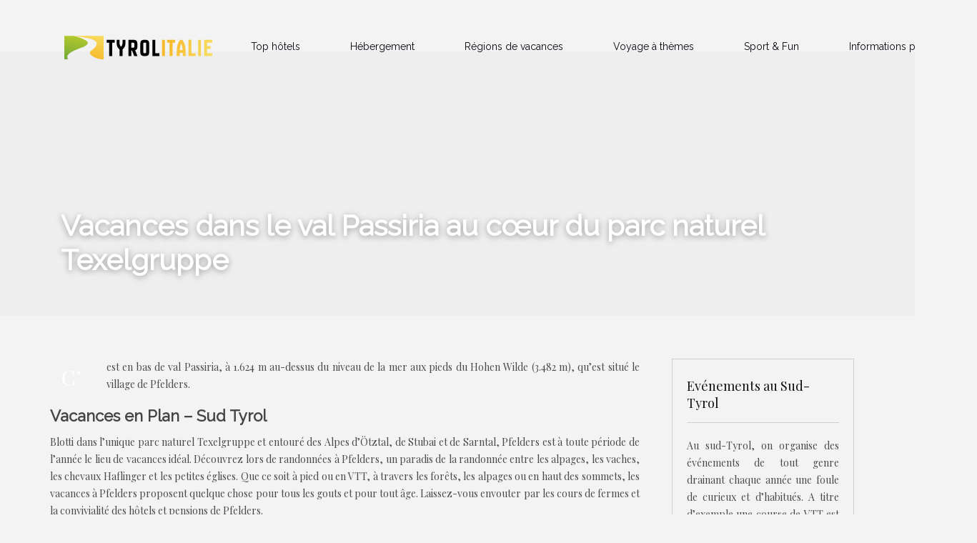

--- FILE ---
content_type: text/html; charset=UTF-8
request_url: https://www.tyrol-italie.fr/vacances-dans-le-val-passiria-au-coeur-du-parc-naturel-texelgruppe/
body_size: 9024
content:
<!DOCTYPE html>
<html>
<head lang="fr-FR">
<meta charset="UTF-8">
<meta name="viewport" content="width=device-width">
<link rel="shortcut icon" href="https://www.tyrol-italie.fr/wp-content/uploads/2019/03/favicon.png" /><link val="shoes" ver="v 3.18.4" />
<meta name='robots' content='max-image-preview:large' />
<link rel='dns-prefetch' href='//stackpath.bootstrapcdn.com' />
<title>Vacances en famille d’été ou d’hiver à Pfelders</title><meta name="description" content="Pendant vos vacances en famille à Pfelders, une diversité d’activités sportives vous est offerte : tennis, volley, pêche à l’étang, piscine en plein air…"><link rel="alternate" title="oEmbed (JSON)" type="application/json+oembed" href="https://www.tyrol-italie.fr/wp-json/oembed/1.0/embed?url=https%3A%2F%2Fwww.tyrol-italie.fr%2Fvacances-dans-le-val-passiria-au-coeur-du-parc-naturel-texelgruppe%2F" />
<link rel="alternate" title="oEmbed (XML)" type="text/xml+oembed" href="https://www.tyrol-italie.fr/wp-json/oembed/1.0/embed?url=https%3A%2F%2Fwww.tyrol-italie.fr%2Fvacances-dans-le-val-passiria-au-coeur-du-parc-naturel-texelgruppe%2F&#038;format=xml" />
<style id='wp-img-auto-sizes-contain-inline-css' type='text/css'>
img:is([sizes=auto i],[sizes^="auto," i]){contain-intrinsic-size:3000px 1500px}
/*# sourceURL=wp-img-auto-sizes-contain-inline-css */
</style>
<style id='wp-block-library-inline-css' type='text/css'>
:root{--wp-block-synced-color:#7a00df;--wp-block-synced-color--rgb:122,0,223;--wp-bound-block-color:var(--wp-block-synced-color);--wp-editor-canvas-background:#ddd;--wp-admin-theme-color:#007cba;--wp-admin-theme-color--rgb:0,124,186;--wp-admin-theme-color-darker-10:#006ba1;--wp-admin-theme-color-darker-10--rgb:0,107,160.5;--wp-admin-theme-color-darker-20:#005a87;--wp-admin-theme-color-darker-20--rgb:0,90,135;--wp-admin-border-width-focus:2px}@media (min-resolution:192dpi){:root{--wp-admin-border-width-focus:1.5px}}.wp-element-button{cursor:pointer}:root .has-very-light-gray-background-color{background-color:#eee}:root .has-very-dark-gray-background-color{background-color:#313131}:root .has-very-light-gray-color{color:#eee}:root .has-very-dark-gray-color{color:#313131}:root .has-vivid-green-cyan-to-vivid-cyan-blue-gradient-background{background:linear-gradient(135deg,#00d084,#0693e3)}:root .has-purple-crush-gradient-background{background:linear-gradient(135deg,#34e2e4,#4721fb 50%,#ab1dfe)}:root .has-hazy-dawn-gradient-background{background:linear-gradient(135deg,#faaca8,#dad0ec)}:root .has-subdued-olive-gradient-background{background:linear-gradient(135deg,#fafae1,#67a671)}:root .has-atomic-cream-gradient-background{background:linear-gradient(135deg,#fdd79a,#004a59)}:root .has-nightshade-gradient-background{background:linear-gradient(135deg,#330968,#31cdcf)}:root .has-midnight-gradient-background{background:linear-gradient(135deg,#020381,#2874fc)}:root{--wp--preset--font-size--normal:16px;--wp--preset--font-size--huge:42px}.has-regular-font-size{font-size:1em}.has-larger-font-size{font-size:2.625em}.has-normal-font-size{font-size:var(--wp--preset--font-size--normal)}.has-huge-font-size{font-size:var(--wp--preset--font-size--huge)}.has-text-align-center{text-align:center}.has-text-align-left{text-align:left}.has-text-align-right{text-align:right}.has-fit-text{white-space:nowrap!important}#end-resizable-editor-section{display:none}.aligncenter{clear:both}.items-justified-left{justify-content:flex-start}.items-justified-center{justify-content:center}.items-justified-right{justify-content:flex-end}.items-justified-space-between{justify-content:space-between}.screen-reader-text{border:0;clip-path:inset(50%);height:1px;margin:-1px;overflow:hidden;padding:0;position:absolute;width:1px;word-wrap:normal!important}.screen-reader-text:focus{background-color:#ddd;clip-path:none;color:#444;display:block;font-size:1em;height:auto;left:5px;line-height:normal;padding:15px 23px 14px;text-decoration:none;top:5px;width:auto;z-index:100000}html :where(.has-border-color){border-style:solid}html :where([style*=border-top-color]){border-top-style:solid}html :where([style*=border-right-color]){border-right-style:solid}html :where([style*=border-bottom-color]){border-bottom-style:solid}html :where([style*=border-left-color]){border-left-style:solid}html :where([style*=border-width]){border-style:solid}html :where([style*=border-top-width]){border-top-style:solid}html :where([style*=border-right-width]){border-right-style:solid}html :where([style*=border-bottom-width]){border-bottom-style:solid}html :where([style*=border-left-width]){border-left-style:solid}html :where(img[class*=wp-image-]){height:auto;max-width:100%}:where(figure){margin:0 0 1em}html :where(.is-position-sticky){--wp-admin--admin-bar--position-offset:var(--wp-admin--admin-bar--height,0px)}@media screen and (max-width:600px){html :where(.is-position-sticky){--wp-admin--admin-bar--position-offset:0px}}

/*# sourceURL=wp-block-library-inline-css */
</style><style id='global-styles-inline-css' type='text/css'>
:root{--wp--preset--aspect-ratio--square: 1;--wp--preset--aspect-ratio--4-3: 4/3;--wp--preset--aspect-ratio--3-4: 3/4;--wp--preset--aspect-ratio--3-2: 3/2;--wp--preset--aspect-ratio--2-3: 2/3;--wp--preset--aspect-ratio--16-9: 16/9;--wp--preset--aspect-ratio--9-16: 9/16;--wp--preset--color--black: #000000;--wp--preset--color--cyan-bluish-gray: #abb8c3;--wp--preset--color--white: #ffffff;--wp--preset--color--pale-pink: #f78da7;--wp--preset--color--vivid-red: #cf2e2e;--wp--preset--color--luminous-vivid-orange: #ff6900;--wp--preset--color--luminous-vivid-amber: #fcb900;--wp--preset--color--light-green-cyan: #7bdcb5;--wp--preset--color--vivid-green-cyan: #00d084;--wp--preset--color--pale-cyan-blue: #8ed1fc;--wp--preset--color--vivid-cyan-blue: #0693e3;--wp--preset--color--vivid-purple: #9b51e0;--wp--preset--gradient--vivid-cyan-blue-to-vivid-purple: linear-gradient(135deg,rgb(6,147,227) 0%,rgb(155,81,224) 100%);--wp--preset--gradient--light-green-cyan-to-vivid-green-cyan: linear-gradient(135deg,rgb(122,220,180) 0%,rgb(0,208,130) 100%);--wp--preset--gradient--luminous-vivid-amber-to-luminous-vivid-orange: linear-gradient(135deg,rgb(252,185,0) 0%,rgb(255,105,0) 100%);--wp--preset--gradient--luminous-vivid-orange-to-vivid-red: linear-gradient(135deg,rgb(255,105,0) 0%,rgb(207,46,46) 100%);--wp--preset--gradient--very-light-gray-to-cyan-bluish-gray: linear-gradient(135deg,rgb(238,238,238) 0%,rgb(169,184,195) 100%);--wp--preset--gradient--cool-to-warm-spectrum: linear-gradient(135deg,rgb(74,234,220) 0%,rgb(151,120,209) 20%,rgb(207,42,186) 40%,rgb(238,44,130) 60%,rgb(251,105,98) 80%,rgb(254,248,76) 100%);--wp--preset--gradient--blush-light-purple: linear-gradient(135deg,rgb(255,206,236) 0%,rgb(152,150,240) 100%);--wp--preset--gradient--blush-bordeaux: linear-gradient(135deg,rgb(254,205,165) 0%,rgb(254,45,45) 50%,rgb(107,0,62) 100%);--wp--preset--gradient--luminous-dusk: linear-gradient(135deg,rgb(255,203,112) 0%,rgb(199,81,192) 50%,rgb(65,88,208) 100%);--wp--preset--gradient--pale-ocean: linear-gradient(135deg,rgb(255,245,203) 0%,rgb(182,227,212) 50%,rgb(51,167,181) 100%);--wp--preset--gradient--electric-grass: linear-gradient(135deg,rgb(202,248,128) 0%,rgb(113,206,126) 100%);--wp--preset--gradient--midnight: linear-gradient(135deg,rgb(2,3,129) 0%,rgb(40,116,252) 100%);--wp--preset--font-size--small: 13px;--wp--preset--font-size--medium: 20px;--wp--preset--font-size--large: 36px;--wp--preset--font-size--x-large: 42px;--wp--preset--spacing--20: 0.44rem;--wp--preset--spacing--30: 0.67rem;--wp--preset--spacing--40: 1rem;--wp--preset--spacing--50: 1.5rem;--wp--preset--spacing--60: 2.25rem;--wp--preset--spacing--70: 3.38rem;--wp--preset--spacing--80: 5.06rem;--wp--preset--shadow--natural: 6px 6px 9px rgba(0, 0, 0, 0.2);--wp--preset--shadow--deep: 12px 12px 50px rgba(0, 0, 0, 0.4);--wp--preset--shadow--sharp: 6px 6px 0px rgba(0, 0, 0, 0.2);--wp--preset--shadow--outlined: 6px 6px 0px -3px rgb(255, 255, 255), 6px 6px rgb(0, 0, 0);--wp--preset--shadow--crisp: 6px 6px 0px rgb(0, 0, 0);}:where(.is-layout-flex){gap: 0.5em;}:where(.is-layout-grid){gap: 0.5em;}body .is-layout-flex{display: flex;}.is-layout-flex{flex-wrap: wrap;align-items: center;}.is-layout-flex > :is(*, div){margin: 0;}body .is-layout-grid{display: grid;}.is-layout-grid > :is(*, div){margin: 0;}:where(.wp-block-columns.is-layout-flex){gap: 2em;}:where(.wp-block-columns.is-layout-grid){gap: 2em;}:where(.wp-block-post-template.is-layout-flex){gap: 1.25em;}:where(.wp-block-post-template.is-layout-grid){gap: 1.25em;}.has-black-color{color: var(--wp--preset--color--black) !important;}.has-cyan-bluish-gray-color{color: var(--wp--preset--color--cyan-bluish-gray) !important;}.has-white-color{color: var(--wp--preset--color--white) !important;}.has-pale-pink-color{color: var(--wp--preset--color--pale-pink) !important;}.has-vivid-red-color{color: var(--wp--preset--color--vivid-red) !important;}.has-luminous-vivid-orange-color{color: var(--wp--preset--color--luminous-vivid-orange) !important;}.has-luminous-vivid-amber-color{color: var(--wp--preset--color--luminous-vivid-amber) !important;}.has-light-green-cyan-color{color: var(--wp--preset--color--light-green-cyan) !important;}.has-vivid-green-cyan-color{color: var(--wp--preset--color--vivid-green-cyan) !important;}.has-pale-cyan-blue-color{color: var(--wp--preset--color--pale-cyan-blue) !important;}.has-vivid-cyan-blue-color{color: var(--wp--preset--color--vivid-cyan-blue) !important;}.has-vivid-purple-color{color: var(--wp--preset--color--vivid-purple) !important;}.has-black-background-color{background-color: var(--wp--preset--color--black) !important;}.has-cyan-bluish-gray-background-color{background-color: var(--wp--preset--color--cyan-bluish-gray) !important;}.has-white-background-color{background-color: var(--wp--preset--color--white) !important;}.has-pale-pink-background-color{background-color: var(--wp--preset--color--pale-pink) !important;}.has-vivid-red-background-color{background-color: var(--wp--preset--color--vivid-red) !important;}.has-luminous-vivid-orange-background-color{background-color: var(--wp--preset--color--luminous-vivid-orange) !important;}.has-luminous-vivid-amber-background-color{background-color: var(--wp--preset--color--luminous-vivid-amber) !important;}.has-light-green-cyan-background-color{background-color: var(--wp--preset--color--light-green-cyan) !important;}.has-vivid-green-cyan-background-color{background-color: var(--wp--preset--color--vivid-green-cyan) !important;}.has-pale-cyan-blue-background-color{background-color: var(--wp--preset--color--pale-cyan-blue) !important;}.has-vivid-cyan-blue-background-color{background-color: var(--wp--preset--color--vivid-cyan-blue) !important;}.has-vivid-purple-background-color{background-color: var(--wp--preset--color--vivid-purple) !important;}.has-black-border-color{border-color: var(--wp--preset--color--black) !important;}.has-cyan-bluish-gray-border-color{border-color: var(--wp--preset--color--cyan-bluish-gray) !important;}.has-white-border-color{border-color: var(--wp--preset--color--white) !important;}.has-pale-pink-border-color{border-color: var(--wp--preset--color--pale-pink) !important;}.has-vivid-red-border-color{border-color: var(--wp--preset--color--vivid-red) !important;}.has-luminous-vivid-orange-border-color{border-color: var(--wp--preset--color--luminous-vivid-orange) !important;}.has-luminous-vivid-amber-border-color{border-color: var(--wp--preset--color--luminous-vivid-amber) !important;}.has-light-green-cyan-border-color{border-color: var(--wp--preset--color--light-green-cyan) !important;}.has-vivid-green-cyan-border-color{border-color: var(--wp--preset--color--vivid-green-cyan) !important;}.has-pale-cyan-blue-border-color{border-color: var(--wp--preset--color--pale-cyan-blue) !important;}.has-vivid-cyan-blue-border-color{border-color: var(--wp--preset--color--vivid-cyan-blue) !important;}.has-vivid-purple-border-color{border-color: var(--wp--preset--color--vivid-purple) !important;}.has-vivid-cyan-blue-to-vivid-purple-gradient-background{background: var(--wp--preset--gradient--vivid-cyan-blue-to-vivid-purple) !important;}.has-light-green-cyan-to-vivid-green-cyan-gradient-background{background: var(--wp--preset--gradient--light-green-cyan-to-vivid-green-cyan) !important;}.has-luminous-vivid-amber-to-luminous-vivid-orange-gradient-background{background: var(--wp--preset--gradient--luminous-vivid-amber-to-luminous-vivid-orange) !important;}.has-luminous-vivid-orange-to-vivid-red-gradient-background{background: var(--wp--preset--gradient--luminous-vivid-orange-to-vivid-red) !important;}.has-very-light-gray-to-cyan-bluish-gray-gradient-background{background: var(--wp--preset--gradient--very-light-gray-to-cyan-bluish-gray) !important;}.has-cool-to-warm-spectrum-gradient-background{background: var(--wp--preset--gradient--cool-to-warm-spectrum) !important;}.has-blush-light-purple-gradient-background{background: var(--wp--preset--gradient--blush-light-purple) !important;}.has-blush-bordeaux-gradient-background{background: var(--wp--preset--gradient--blush-bordeaux) !important;}.has-luminous-dusk-gradient-background{background: var(--wp--preset--gradient--luminous-dusk) !important;}.has-pale-ocean-gradient-background{background: var(--wp--preset--gradient--pale-ocean) !important;}.has-electric-grass-gradient-background{background: var(--wp--preset--gradient--electric-grass) !important;}.has-midnight-gradient-background{background: var(--wp--preset--gradient--midnight) !important;}.has-small-font-size{font-size: var(--wp--preset--font-size--small) !important;}.has-medium-font-size{font-size: var(--wp--preset--font-size--medium) !important;}.has-large-font-size{font-size: var(--wp--preset--font-size--large) !important;}.has-x-large-font-size{font-size: var(--wp--preset--font-size--x-large) !important;}
/*# sourceURL=global-styles-inline-css */
</style>

<style id='classic-theme-styles-inline-css' type='text/css'>
/*! This file is auto-generated */
.wp-block-button__link{color:#fff;background-color:#32373c;border-radius:9999px;box-shadow:none;text-decoration:none;padding:calc(.667em + 2px) calc(1.333em + 2px);font-size:1.125em}.wp-block-file__button{background:#32373c;color:#fff;text-decoration:none}
/*# sourceURL=/wp-includes/css/classic-themes.min.css */
</style>
<link rel='stylesheet' id='default-css' href='https://www.tyrol-italie.fr/wp-content/themes/factory-templates-3/style.css?ver=8019a14148902f3450647c728e7b8562' type='text/css' media='all' />
<link rel='stylesheet' id='bootstrap4-css' href='https://www.tyrol-italie.fr/wp-content/themes/factory-templates-3/css/bootstrap4/bootstrap.min.css?ver=8019a14148902f3450647c728e7b8562' type='text/css' media='all' />
<link rel='stylesheet' id='font-awesome-css' href='https://stackpath.bootstrapcdn.com/font-awesome/4.7.0/css/font-awesome.min.css?ver=8019a14148902f3450647c728e7b8562' type='text/css' media='all' />
<link rel='stylesheet' id='aos-css' href='https://www.tyrol-italie.fr/wp-content/themes/factory-templates-3/css/aos.css?ver=8019a14148902f3450647c728e7b8562' type='text/css' media='all' />
<link rel='stylesheet' id='global-css' href='https://www.tyrol-italie.fr/wp-content/themes/factory-templates-3/css/global.css?ver=8019a14148902f3450647c728e7b8562' type='text/css' media='all' />
<link rel='stylesheet' id='style-css' href='https://www.tyrol-italie.fr/wp-content/themes/factory-templates-3/css/template.css?ver=8019a14148902f3450647c728e7b8562' type='text/css' media='all' />
<script type="text/javascript" src="https://www.tyrol-italie.fr/wp-content/themes/factory-templates-3/js/jquery.min.js?ver=8019a14148902f3450647c728e7b8562" id="jquery-js"></script>
<link rel="https://api.w.org/" href="https://www.tyrol-italie.fr/wp-json/" /><link rel="alternate" title="JSON" type="application/json" href="https://www.tyrol-italie.fr/wp-json/wp/v2/posts/8306" /><link rel="EditURI" type="application/rsd+xml" title="RSD" href="https://www.tyrol-italie.fr/xmlrpc.php?rsd" />
<link rel="canonical" href="https://www.tyrol-italie.fr/vacances-dans-le-val-passiria-au-coeur-du-parc-naturel-texelgruppe/" />
<link rel='shortlink' href='https://www.tyrol-italie.fr/?p=8306' />
<meta name="google-site-verification" content="ZCR2EVCGdRNGry-s02elyIT4KRlsKF0gUp1rnXUx-KM" />
<meta name="google-site-verification" content="jQL7du-gHg-ehjJn7FAohiOBKqyXcspYnqHtZ6qHBJY" />

<link rel="preconnect" href="https://fonts.googleapis.com">
<link rel="preconnect" href="https://fonts.gstatic.com" crossorigin>
<link href="https://fonts.googleapis.com/css2?family=Playfair+Display&family=Raleway&display=swap" rel="stylesheet"> <style type="text/css">
  
.default_color_background,.menu-bars{background-color : #F6BE45 }
.default_color_text,a,h1 span,h2 span,h3 span,h4 span,h5 span,h6 span{color :#F6BE45 }
.navigation li a,.navigation li.disabled,.navigation li.active a,.owl-dots .owl-dot.active span,.owl-dots .owl-dot:hover span{background-color: #F6BE45;}
.block-spc{border-color:#F6BE45}
.default_color_border{border-color : #F6BE45 }
.fa-bars,.overlay-nav .close{color: #F6BE45;}
nav li a:after{background-color: #F6BE45;}
a{color : #F6BE45 }
a:hover{color : #f64545 }
.archive h2 a{color :#333}
body:not(.home) .main-menu{position: absolute;}
.scrolling-down{background-color:#ffffffb5;}
.main-menu{box-shadow: none;-moz-box-shadow: none;-webkit-box-shadow: none;}
.main-menu.scrolling-down{-webkit-box-shadow: 0 2px 13px 0 rgba(0, 0, 0, .1);-moz-box-shadow: 0 2px 13px 0 rgba(0, 0, 0, .1);box-shadow: 0 2px 13px 0 rgba(0, 0, 0, .1);}   
nav li:hover > a,.current-menu-item > a{color:#735341!important;}
.archive h1{color:#fff!important;}
.archive h1,.single h1{text-align:left!important;}
.single h1{color:#fff!important;}
.archive .readmore{background-color:#F6BE45;}
.archive .readmore{color:#fff;}
.archive .readmore{padding:8px 16px;}
.single h2{font-size:22px!important}    
.single h3{font-size:18px!important}    
.single h4{font-size:15px!important}    
.single h5{font-size:15px!important}    
.single h6{font-size:15px!important}    
@media(max-width: 1024px){.main-menu.scrolling-down{position: fixed !important;}}
.bloc1{height:85vh; background: #f1efef url(https://www.tyrol-italie.fr/wp-content/uploads/2019/03/Decouvrez-le-Sud-Tyrol-1-2.jpg);
    background-position: top right;
    background-size: auto;
background-repeat: no-repeat;
}
.top-menu {
    padding: 0;
}
.scrolling-down .top-menu {
    padding: 0;
}
.logo-top {
    padding: 5px 0;
}
.scrolling-down .navbar-nav {
    margin-top: 11px;
}
.main{    padding-top:72px;}
/**************************Menu***********************/
li.current-menu-item {
    background: transparent;
}
 .navbar-nav>li>a{
       color: #080b14;
     font-size: 14px;
    font-weight: 400;
    line-height: 75px;
    padding: 0 15px;
    -webkit-transition: color .3s,background .3s;
    transition: color .3s,background .3s;
    font-family: "Raleway", Arial, Tahoma, sans-serif;
position:relative;
}
.scrolling-down  .navbar-nav>li>a{  line-height: 50px;}
.navbar-nav>li {
    list-style-type: none;
    position: relative;
    width: auto;
margin: 0 5px;
}
 .navbar-nav>.current-menu-item>a,  .navbar-nav>.current-menu-item>a:focus,  .navbar-nav>.current-menu-item>a:hover, .navbar-nav>li>a:hover {
    color: #080b14;
background-color: transparent!important;
}

/*********************************************************/

.home h3.widget-title{    color: #080b14;
    font-size: 20px;
    line-height: 28px;
    font-weight: 700;
}

footer {
    padding-top: 65px;
    background-color:#F9F9F9;
    background-repeat: no-repeat;
    background-size: contain;
    background-position: center center;
color:#959595;
}
.footer_copy,.search  .read-more, .archive  .read-more{color:#fff}

.subheader{
    position: relative;
    margin-bottom: 60px;
    min-height: 300px;
    max-height: 300px;
     background-image:url("http://www.tyrol-italie.fr/wp-content/uploads/2019/03/tyrol-italie.jpg") !important;
}
@media only screen and (max-width: 900px) {
 .navbar-nav>li>a:before{display:none;}
 .navbar-nav > li > a {
    line-height: 30px!important;
}
 .navbar-nav>.current-menu-item>a,  .navbar-nav>.current-menu-item>a:focus,  .navbar-nav>.current-menu-item>a:hover, .navbar-nav>li>a:hover {
    color: #fff;}
header {background: #F6BE45;}
.headring .sow-headline-container h2.sow-headline::before {width: 30%;}
.main {
    padding-top: 86px;
}
}
.dropcap {
    display: inline-block;
    float: left;
    margin: 0 10px 5px 0;
    text-align: center;
    font-family: 'Raleway',Arial,Tahoma,sans-serif;
    background-color: transparent;
    color: #080b14;
    font-size: 65px;
    height: 80px;
    line-height: 80px;
    width: 80px;
}

body{font-family: 'Playfair Display', serif;}
h1,h2,h3,h4,h5,h6{font-family: 'Raleway', sans-serif;}

.footer-widget{position:relative;padding-bottom:10px}

.footer-widget:before{
background: #F6BE45;
content: "";
height: 2px;
width: 20%;
position: absolute;
bottom: 6px;
}

.copyright{text-align:center;}

footer ul{padding-left:0}
footer ul li{list-style-type:none}
.single ul{padding: 0 0 0 15px;}
.single .blog-post-content{text-align:justify}
.single h2, .single h3, .single h4, .single h5, .single h6 {margin-top:15px;}
.single .blog-post-content img{padding:15px 0 10px;}
.nav-post-cat{padding-top:20px;}</style>
</head>
<body class="wp-singular post-template-default single single-post postid-8306 single-format-standard wp-theme-factory-templates-3 catid-1 " style="">	
<div class="normal-menu menu-to-right main-menu fixed-top">	
<div class="container">

<nav class="navbar navbar-expand-xl pl-0 pr-0">

<a id="logo" href="https://www.tyrol-italie.fr">
<img class="logo-main" src="https://www.tyrol-italie.fr/wp-content/uploads/2019/03/logo-2.png" alt="logo">
</a>
	


<button class="navbar-toggler" type="button" data-toggle="collapse" data-target="#navbarsExample06" aria-controls="navbarsExample06" aria-expanded="false" aria-label="Toggle navigation">
<span class="navbar-toggler-icon">
<div class="menu_btn">	
<div class="menu-bars"></div>
<div class="menu-bars"></div>
<div class="menu-bars"></div>
</div>
</span>
</button> 
<div class="collapse navbar-collapse" id="navbarsExample06">
<ul id="main-menu" class="navbar-nav ml-auto"><li id="menu-item-8444" class="menu-item menu-item-type-taxonomy menu-item-object-category"><a href="https://www.tyrol-italie.fr/top-hotels/">Top hôtels</a></li>
<li id="menu-item-6802" class="menu-item menu-item-type-taxonomy menu-item-object-category current-post-ancestor current-menu-parent current-post-parent"><a href="https://www.tyrol-italie.fr/hebergement/">Hébergement</a></li>
<li id="menu-item-7485" class="menu-item menu-item-type-taxonomy menu-item-object-category"><a href="https://www.tyrol-italie.fr/regions-de-vacances/">Régions de vacances</a></li>
<li id="menu-item-8352" class="menu-item menu-item-type-taxonomy menu-item-object-category"><a href="https://www.tyrol-italie.fr/voyage-a-themes/">Voyage à thèmes</a></li>
<li id="menu-item-8372" class="menu-item menu-item-type-taxonomy menu-item-object-category"><a href="https://www.tyrol-italie.fr/sport-fun/">Sport &amp; Fun</a></li>
<li id="menu-item-8440" class="menu-item menu-item-type-taxonomy menu-item-object-category"><a href="https://www.tyrol-italie.fr/informations-pratiques/">Informations pratiques</a></li>
</ul></div>
</nav>
</div>
</div>
<div class="main">
	<div class="subheader" style="background-position:top;">
<div id="mask" style=""></div>	<div class="container"><h1 class="title">Vacances dans le val Passiria au cœur du parc naturel Texelgruppe</h1></div>
</div>
<div class="container">
<div class="row">
<div class="post-data col-md-9 col-lg-9 col-xs-12">
<div class="blog-post-content">
<p>C&rsquo;est en bas de val Passiria, à 1.624 m au-dessus du niveau de la mer aux pieds du Hohen Wilde (3.482 m), qu&rsquo;est situé le village de Pfelders.</p>
<h2>Vacances en Plan &#8211; Sud Tyrol</h2>
<p>Blotti dans l&rsquo;unique parc naturel Texelgruppe et entouré des Alpes d&rsquo;Ötztal, de Stubai et de Sarntal, Pfelders est à toute période de l&rsquo;année le lieu de vacances idéal. Découvrez lors de randonnées à Pfelders, un paradis de la randonnée entre les alpages, les vaches, les chevaux Haflinger et les petites églises. Que ce soit à pied ou en VTT, à travers les forêts, les alpages ou en haut des sommets, les vacances à Pfelders proposent quelque chose pour tous les gouts et pour tout âge. Laissez-vous envouter par les cours de fermes et la convivialité des hôtels et pensions de Pfelders.</p>
<p style="text-align: center;"><img decoding="async" class="alignnone size-medium wp-image-8307" src="https://www.tyrol-italie.fr/wp-content/uploads/2018/12/plan-300x107.jpg" alt="plan" width="300" height="107" srcset="https://www.tyrol-italie.fr/wp-content/uploads/2018/12/plan-300x107.jpg 300w, https://www.tyrol-italie.fr/wp-content/uploads/2018/12/plan.jpg 477w" sizes="(max-width: 300px) 100vw, 300px" /></p>
<h2>Vivre la nature dans le paradis de la randonnée de Pfelders</h2>
<p>Le domaine de randonnée et de ski de Pfelders offre diverses possibilités de marche sur de bons sentiers et chemins. Un téléphérique vous mènera depuis le village directement à 2000 m au cœur du parc naturel Texelgruppe. Appréciez la faune et la flore uniques du plus grand parc naturel du sud Tyrol à travers des forêts, des lacs de montagne cristallins et des alpages ainsi qu&rsquo;une vue à couper le souffle sur les sommets de 3.000m. Pfelders et ses environs proposent encore d&rsquo;autres excursions. Les moulins de Platt, les chutes d&rsquo;eau de Stieben, le Jaufenpass, les chemins d&rsquo;altitude de Merano avec les lacs de Spronsen, le Hohe Wilde et les alpages. Vivez les joies culinaires de la cuisine de val Passiria lors d&rsquo;un séjour dans un des appartements de vacances de Pfelders dans les refuges, snacks, auberges et restaurants de Pfelders.</p>
<h2>Plaisir, sport et diversité lors de vacances d&rsquo;hiver ou d&rsquo;été à Pfelders</h2>
<p>Découvrez les beautés de Val Passiria pas seulement avec la randonnée. Les pistes cyclables de Passiria invite à des sorties vélo; les nombreux chemins forestiers sont l&rsquo;idéal pour des circuits VTT aventureux dans le sud Tyrol. La zone sportive de Pfelders vous offre diversité pour vos vacances en famille avec 2 terrains de tennis, un de volley et une aire de jeux pour petits. Vous trouverez calme et détente avec la pêche à l&rsquo;étang de Pfelders, de l&rsquo;action avec le rafting et dans les parcs escalade. Les piscines de plein air den St. Leonhard et St. Martin. Pour les amoureux de l&rsquo;équitation, Pfelders est aussi l&rsquo;endroit idéal. L&rsquo;écurie « Steinerhof » propose des cours particuliers, des sorties et de romantiques promenades en calèche. Les fans de golf trouveront aussi leur compte. A St. Martin, un terrain 18 trous, avec école de golf, est à votre disposition. En hiver, passez des vacances inoubliables au domaine skiable de Pfelders. Ce petit paradis des sports d&rsquo;hiver regroupent 4 pistes pour débutants et expérimentés, un snowparc, 15 km de pistes de ski de fond, 3 pistes de luge et une patinoire. Pfelders offre aussi de nombreuses possibilités pour des randonnées hivernales, des circuits à ski et randonnées en raquettes ainsi que des promenades en calèche. Après une journée riche en expériences, vous pourrez vous laisser dorloter de la tète aux pieds dans les hôtels bien-être/remise en forme de Pfelders.</p>






<div class="row nav-post-cat"><div class="col-6"><a href="https://www.tyrol-italie.fr/quels-sont-les-etablissements-modernes-incontournables-du-sud-tyrol/"><i class="fa fa-arrow-left" aria-hidden="true"></i>Quels sont les établissements modernes incontournables du Sud-Tyrol ?</a></div><div class="col-6"><a href="https://www.tyrol-italie.fr/les-fermes-du-sud-tyrol-un-hebergement-authentique-et-immersif/"><i class="fa fa-arrow-left" aria-hidden="true"></i>Les fermes du Sud-Tyrol : un hébergement authentique et immersif</a></div></div>
	
</div>


</div>
<div class="col-md-3 col-xs-12 col-lg-3">
<div class="sidebar">
<div class="widget-area">
<div class="widget_sidebar"><div class="sidebar-widget">Evénements au Sud-Tyrol</div>			<div class="textwidget"><p>Au sud-Tyrol, on organise des événements de tout genre drainant chaque année une foule de curieux et d’habitués. A titre d’exemple une course de VTT est organisée au cœur des Dolomites.</p>
</div>
		</div><div class="widget_sidebar"><div class="sidebar-widget">Marché de Noël au Sud-Tyrol</div>			<div class="textwidget"><p>La région du Sud-Tyrol est réputée pour ses marchés de Noël. A l’approche des festivités de fins d’année, plusieurs visiteurs s’y dirigent afin d’acheter des cadeaux traditionnels. Le plus grand marché est celui de Bolzano.</p>
</div>
		</div><div class="widget_sidebar"><div class="sidebar-widget">Sites touristiques sud-tyroliens</div>			<div class="textwidget"><p>Le Sud-Tyrol regorge de sites et de monuments touristiques. On y trouve ainsi des églises, des monastères, des châteaux et des forts… les bancs des sorcières de l’Alpe di Siusi en est un exemple.</p>
</div>
		</div>



<style>
	.nav-post-cat .col-6 i{
		display: inline-block;
		position: absolute;
	}
	.nav-post-cat .col-6 a{
		position: relative;
	}
	.nav-post-cat .col-6:nth-child(1) a{
		padding-left: 18px;
		float: left;
	}
	.nav-post-cat .col-6:nth-child(1) i{
		left: 0;
	}
	.nav-post-cat .col-6:nth-child(2) a{
		padding-right: 18px;
		float: right;
	}
	.nav-post-cat .col-6:nth-child(2) i{
		transform: rotate(180deg);
		right: 0;
	}
	.nav-post-cat .col-6:nth-child(2){
		text-align: right;
	}
</style>




</div>
</div>
</div>
<script type="text/javascript">
$(document).ready(function() {
$( ".blog-post-content img" ).on( "click", function() {
var url_img = $(this).attr('src');
$('.img-fullscreen').html("<div><img src='"+url_img+"'></div>");
$('.img-fullscreen').fadeIn();
});
$('.img-fullscreen').on( "click", function() {
$(this).empty();
$('.img-fullscreen').hide();
});
});
</script>
</div>
  


</div>
</div>


<footer  style="">
<div class="container widgets">
<div class="row">
<div class="col-md-3 col-xs-12">
<div class="widget_footer"><div class="footer-widget">Rondos-neige aux Dolomites</div>			<div class="textwidget"><ul class="list_style">
<li>Randonnées dans les dolomites</li>
<li>Accompagnement par un guide</li>
<li>Pas des compétences particulières</li>
<li>Convient pour des vacances en familles</li>
</ul>
</div>
		</div></div>
<div class="col-md-3 col-xs-12">
<div class="widget_footer"><div class="footer-widget">Bruneco</div>			<div class="textwidget"><ul class="list_style">
<li>Le château Tures</li>
<li>Le plan de Corones</li>
<li>La vallée de Casies</li>
<li>La vallée Aurina Terento</li>
</ul>
</div>
		</div></div>
<div class="col-md-3 col-xs-12">
<div class="widget_footer"><div class="footer-widget">La région de Bolzano</div>			<div class="textwidget"><ul class="list_style">
<li>Parcs naturels</li>
<li>Vallée Sarentino</li>
<li>La route des vins à Laives</li>
<li>Le lac de Caldaro Andriano</li>
</ul>
</div>
		</div></div>
<div class="col-md-3 col-xs-12">
<div class="widget_footer"><div class="footer-widget">Ski alpin</div>			<div class="textwidget"><ul class="list_style">
<li>Existence de plusieurs pistes</li>
<li>Accompagnement par des moniteurs</li>
<li>Prendre des cours dans une école de Ski</li>
<li>Services de location de matériels de ski</li>
</ul>
</div>
		</div></div>
</div>
</div>
<div class='copyright'>
<div class='container'>
<div class='row'><div class='col-12'>
© 2018 Factory - Theme. All Rights Reserved. 	
</div>
</div>
</div>
</footer>

<script type="speculationrules">
{"prefetch":[{"source":"document","where":{"and":[{"href_matches":"/*"},{"not":{"href_matches":["/wp-*.php","/wp-admin/*","/wp-content/uploads/*","/wp-content/*","/wp-content/plugins/*","/wp-content/themes/factory-templates-3/*","/*\\?(.+)"]}},{"not":{"selector_matches":"a[rel~=\"nofollow\"]"}},{"not":{"selector_matches":".no-prefetch, .no-prefetch a"}}]},"eagerness":"conservative"}]}
</script>
<p class="text-center" style="margin-bottom: 0px"><a href="/plan-du-site/">Plan du site</a></p><script type="text/javascript" src="https://www.tyrol-italie.fr/wp-content/themes/factory-templates-3/js/bootstrap.min.js" id="bootstrap4-js"></script>
<script type="text/javascript" src="https://www.tyrol-italie.fr/wp-content/themes/factory-templates-3/js/aos.js" id="aos-js"></script>
<script type="text/javascript" src="https://www.tyrol-italie.fr/wp-content/themes/factory-templates-3/js/rellax.min.js" id="rellax-js"></script>
<script type="text/javascript" src="https://www.tyrol-italie.fr/wp-content/themes/factory-templates-3/js/default_script.js" id="default_script-js"></script>



<script type="text/javascript">
jQuery('.remove-margin-bottom').parent(".so-panel").css("margin-bottom","0px");

let calcScrollValue = () => {
  let scrollProgress = document.getElementById("progress");
  let progressValue = document.getElementById("back_to_top");
  let pos = document.documentElement.scrollTop;
  let calcHeight = document.documentElement.scrollHeight - document.documentElement.clientHeight;
  let scrollValue = Math.round((pos * 100) / calcHeight);
  if (pos > 500) {
    progressValue.style.display = "grid";
  } else {
    progressValue.style.display = "none";
  }
  scrollProgress.addEventListener("click", () => {
    document.documentElement.scrollTop = 0;
  });
  scrollProgress.style.background = `conic-gradient( ${scrollValue}%, #fff ${scrollValue}%)`;
};
window.onscroll = calcScrollValue;
window.onload = calcScrollValue;



</script>
<script type="text/javascript">
var nav = jQuery('.main-menu:not(.creative-menu-open)');
var menu_height = jQuery(".main-menu").height();  
jQuery(window).scroll(function () { 
if (jQuery(this).scrollTop() > 125) { 
nav.addClass("fixed-menu");
jQuery(".main-menu").addClass("scrolling-down");
jQuery("#before-menu").css("height",menu_height);
setTimeout(function(){ jQuery('.fixed-menu').css("top", "0"); },600)
} else {
jQuery(".main-menu").removeClass("scrolling-down");
nav.removeClass("fixed-menu");
jQuery("#before-menu").css("height","0px");
jQuery('.fixed-menu').css("top", "-200px");
nav.attr('style', '');
}
});
</script>

<script type="text/javascript">
AOS.init({
  once: true,
});
</script>

<div class="img-fullscreen"></div>

 

</body>
</html>   